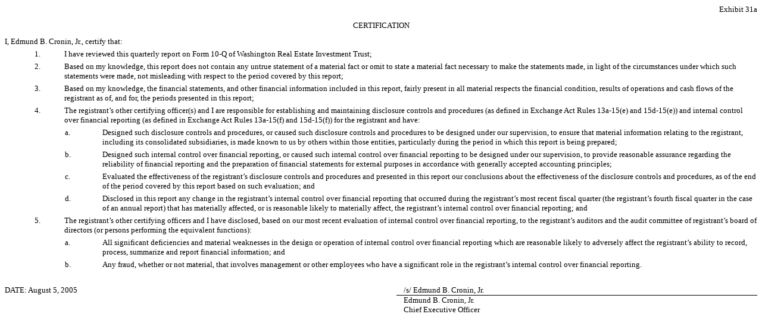

--- FILE ---
content_type: text/html; charset=UTF-8
request_url: https://ir.elmecommunities.com/sec-filings/all-sec-filings/content/0001193125-05-158935/dex31a.htm
body_size: 1868
content:
<HTML><HEAD>
<TITLE>EXHIBIT 31a</TITLE>
</HEAD>
 <BODY BGCOLOR="WHITE">

 <P STYLE="margin-top:0px;margin-bottom:0px" ALIGN="right"><FONT FACE="Times New Roman" SIZE="2">Exhibit 31a </FONT></P> <P STYLE="margin-top:0px;margin-bottom:0px"><FONT SIZE="1">&nbsp;</FONT></P> <P
STYLE="margin-top:0px;margin-bottom:0px" ALIGN="center"><FONT FACE="Times New Roman" SIZE="2">CERTIFICATION </FONT></P> <P STYLE="margin-top:0px;margin-bottom:0px"><FONT SIZE="1">&nbsp;</FONT></P> <P STYLE="margin-top:0px;margin-bottom:0px"><FONT
FACE="Times New Roman" SIZE="2">I, Edmund B. Cronin, Jr., certify that: </FONT></P> <P STYLE="margin-top:0px;margin-bottom:-6px"><FONT SIZE="1">&nbsp;</FONT></P>
<TABLE STYLE="BORDER-COLLAPSE:COLLAPSE" BORDER="0" CELLPADDING="0" CELLSPACING="0" WIDTH="100%">
<TR>
<TD WIDTH="4%"><FONT SIZE="1">&nbsp;</FONT></TD>
<TD WIDTH="4%" VALIGN="top" ALIGN="left"><FONT FACE="Times New Roman" SIZE="2">1.</FONT></TD>
<TD ALIGN="left" VALIGN="top"><FONT FACE="Times New Roman" SIZE="2">I have reviewed this quarterly report on Form 10-Q of Washington Real Estate Investment Trust; </FONT></TD></TR></TABLE> <P STYLE="margin-top:0px;margin-bottom:-6px"><FONT
SIZE="1">&nbsp;</FONT></P>
<TABLE STYLE="BORDER-COLLAPSE:COLLAPSE" BORDER="0" CELLPADDING="0" CELLSPACING="0" WIDTH="100%">
<TR>
<TD WIDTH="4%"><FONT SIZE="1">&nbsp;</FONT></TD>
<TD WIDTH="4%" VALIGN="top" ALIGN="left"><FONT FACE="Times New Roman" SIZE="2">2.</FONT></TD>
<TD ALIGN="left" VALIGN="top"><FONT FACE="Times New Roman" SIZE="2">Based on my knowledge, this report does not contain any untrue statement of a material fact or omit to state a material fact necessary to make the statements made, in light of the
circumstances under which such statements were made, not misleading with respect to the period covered by this report; </FONT></TD></TR></TABLE> <P STYLE="margin-top:0px;margin-bottom:-6px"><FONT SIZE="1">&nbsp;</FONT></P>
<TABLE STYLE="BORDER-COLLAPSE:COLLAPSE" BORDER="0" CELLPADDING="0" CELLSPACING="0" WIDTH="100%">
<TR>
<TD WIDTH="4%"><FONT SIZE="1">&nbsp;</FONT></TD>
<TD WIDTH="4%" VALIGN="top" ALIGN="left"><FONT FACE="Times New Roman" SIZE="2">3.</FONT></TD>
<TD ALIGN="left" VALIGN="top"><FONT FACE="Times New Roman" SIZE="2">Based on my knowledge, the financial statements, and other financial information included in this report, fairly present in all material respects the financial condition, results of
operations and cash flows of the registrant as of, and for, the periods presented in this report; </FONT></TD></TR></TABLE> <P STYLE="margin-top:0px;margin-bottom:-6px"><FONT SIZE="1">&nbsp;</FONT></P>
<TABLE STYLE="BORDER-COLLAPSE:COLLAPSE" BORDER="0" CELLPADDING="0" CELLSPACING="0" WIDTH="100%">
<TR>
<TD WIDTH="4%"><FONT SIZE="1">&nbsp;</FONT></TD>
<TD WIDTH="4%" VALIGN="top" ALIGN="left"><FONT FACE="Times New Roman" SIZE="2">4.</FONT></TD>
<TD ALIGN="left" VALIGN="top"><FONT FACE="Times New Roman" SIZE="2">The registrant&#146;s other certifying officer(s) and I are responsible for establishing and maintaining disclosure controls and procedures (as defined in Exchange Act Rules
13a-15(e) and 15d-15(e)) and internal control over financial reporting (as defined in Exchange Act Rules 13a-15(f) and 15d-15(f)) for the registrant and have: </FONT></TD></TR></TABLE> <P STYLE="margin-top:0px;margin-bottom:-6px"><FONT
SIZE="1">&nbsp;</FONT></P>
<TABLE STYLE="BORDER-COLLAPSE:COLLAPSE" BORDER="0" CELLPADDING="0" CELLSPACING="0" WIDTH="100%">
<TR>
<TD WIDTH="8%"><FONT SIZE="1">&nbsp;</FONT></TD>
<TD WIDTH="5%" VALIGN="top" ALIGN="left"><FONT FACE="Times New Roman" SIZE="2">a.</FONT></TD>
<TD ALIGN="left" VALIGN="top"><FONT FACE="Times New Roman" SIZE="2">Designed such disclosure controls and procedures, or caused such disclosure controls and procedures to be designed under our supervision, to ensure that material information
relating to the registrant, including its consolidated subsidiaries, is made known to us by others within those entities, particularly during the period in which this report is being prepared; </FONT></TD></TR></TABLE> <P
STYLE="margin-top:0px;margin-bottom:-6px"><FONT SIZE="1">&nbsp;</FONT></P>
<TABLE STYLE="BORDER-COLLAPSE:COLLAPSE" BORDER="0" CELLPADDING="0" CELLSPACING="0" WIDTH="100%">
<TR>
<TD WIDTH="8%"><FONT SIZE="1">&nbsp;</FONT></TD>
<TD WIDTH="5%" VALIGN="top" ALIGN="left"><FONT FACE="Times New Roman" SIZE="2">b.</FONT></TD>
<TD ALIGN="left" VALIGN="top"><FONT FACE="Times New Roman" SIZE="2">Designed such internal control over financial reporting, or caused such internal control over financial reporting to be designed under our supervision, to provide reasonable
assurance regarding the reliability of financial reporting and the preparation of financial statements for external purposes in accordance with generally accepted accounting principles; </FONT></TD></TR></TABLE> <P
STYLE="margin-top:0px;margin-bottom:-6px"><FONT SIZE="1">&nbsp;</FONT></P>
<TABLE STYLE="BORDER-COLLAPSE:COLLAPSE" BORDER="0" CELLPADDING="0" CELLSPACING="0" WIDTH="100%">
<TR>
<TD WIDTH="8%"><FONT SIZE="1">&nbsp;</FONT></TD>
<TD WIDTH="5%" VALIGN="top" ALIGN="left"><FONT FACE="Times New Roman" SIZE="2">c.</FONT></TD>
<TD ALIGN="left" VALIGN="top"><FONT FACE="Times New Roman" SIZE="2">Evaluated the effectiveness of the registrant&#146;s disclosure controls and procedures and presented in this report our conclusions about the effectiveness of the disclosure
controls and procedures, as of the end of the period covered by this report based on such evaluation; and </FONT></TD></TR></TABLE> <P STYLE="margin-top:0px;margin-bottom:-6px"><FONT SIZE="1">&nbsp;</FONT></P>
<TABLE STYLE="BORDER-COLLAPSE:COLLAPSE" BORDER="0" CELLPADDING="0" CELLSPACING="0" WIDTH="100%">
<TR>
<TD WIDTH="8%"><FONT SIZE="1">&nbsp;</FONT></TD>
<TD WIDTH="5%" VALIGN="top" ALIGN="left"><FONT FACE="Times New Roman" SIZE="2">d.</FONT></TD>
<TD ALIGN="left" VALIGN="top"><FONT FACE="Times New Roman" SIZE="2">Disclosed in this report any change in the registrant&#146;s internal control over financial reporting that occurred during the registrant&#146;s most recent fiscal quarter (the
registrant&#146;s fourth fiscal quarter in the case of an annual report) that has materially affected, or is reasonable likely to materially affect, the registrant&#146;s internal control over financial reporting; and </FONT></TD></TR></TABLE> <P
STYLE="margin-top:0px;margin-bottom:-6px"><FONT SIZE="1">&nbsp;</FONT></P>
<TABLE STYLE="BORDER-COLLAPSE:COLLAPSE" BORDER="0" CELLPADDING="0" CELLSPACING="0" WIDTH="100%">
<TR>
<TD WIDTH="4%"><FONT SIZE="1">&nbsp;</FONT></TD>
<TD WIDTH="4%" VALIGN="top" ALIGN="left"><FONT FACE="Times New Roman" SIZE="2">5.</FONT></TD>
<TD ALIGN="left" VALIGN="top"><FONT FACE="Times New Roman" SIZE="2">The registrant&#146;s other certifying officers and I have disclosed, based on our most recent evaluation of internal control over financial reporting, to the registrant&#146;s
auditors and the audit committee of registrant&#146;s board of directors (or persons performing the equivalent functions): </FONT></TD></TR></TABLE> <P STYLE="margin-top:0px;margin-bottom:-6px"><FONT SIZE="1">&nbsp;</FONT></P>
<TABLE STYLE="BORDER-COLLAPSE:COLLAPSE" BORDER="0" CELLPADDING="0" CELLSPACING="0" WIDTH="100%">
<TR>
<TD WIDTH="8%"><FONT SIZE="1">&nbsp;</FONT></TD>
<TD WIDTH="5%" VALIGN="top" ALIGN="left"><FONT FACE="Times New Roman" SIZE="2">a.</FONT></TD>
<TD ALIGN="left" VALIGN="top"><FONT FACE="Times New Roman" SIZE="2">All significant deficiencies and material weaknesses in the design or operation of internal control over financial reporting which are reasonable likely to adversely affect the
registrant&#146;s ability to record, process, summarize and report financial information; and </FONT></TD></TR></TABLE> <P STYLE="margin-top:0px;margin-bottom:-6px"><FONT SIZE="1">&nbsp;</FONT></P>
<TABLE STYLE="BORDER-COLLAPSE:COLLAPSE" BORDER="0" CELLPADDING="0" CELLSPACING="0" WIDTH="100%">
<TR>
<TD WIDTH="8%"><FONT SIZE="1">&nbsp;</FONT></TD>
<TD WIDTH="5%" VALIGN="top" ALIGN="left"><FONT FACE="Times New Roman" SIZE="2">b.</FONT></TD>
<TD ALIGN="left" VALIGN="top"><FONT FACE="Times New Roman" SIZE="2">Any fraud, whether or not material, that involves management or other employees who have a significant role in the registrant&#146;s internal control over financial reporting.
</FONT></TD></TR></TABLE> <P STYLE="margin-top:0px;margin-bottom:0px"><FONT SIZE="1">&nbsp;</FONT></P>
<TABLE CELLSPACING="0" CELLPADDING="0" WIDTH="100%" BORDER="0">

<TR>
<TD WIDTH="46%"></TD>
<TD VALIGN="bottom" WIDTH="1%"></TD>
<TD WIDTH="5%"></TD>
<TD VALIGN="bottom" WIDTH="1%"></TD>
<TD WIDTH="47%"></TD></TR>
<TR>
<TD HEIGHT="16"></TD>
<TD HEIGHT="16" COLSPAN="2"></TD>
<TD HEIGHT="16" COLSPAN="2"></TD></TR>
<TR>
<TD VALIGN="top"> <P STYLE="margin-left:1.00em; text-indent:-1.00em"><FONT FACE="Times New Roman" SIZE="2">DATE: August 5, 2005</FONT></P></TD>
<TD VALIGN="bottom"><FONT SIZE="1">&nbsp;</FONT></TD>
<TD VALIGN="top"><FONT SIZE="1">&nbsp;</FONT></TD>
<TD VALIGN="bottom" STYLE="BORDER-BOTTOM:1px solid #000000"><FONT SIZE="1">&nbsp;</FONT></TD>
<TD VALIGN="top" STYLE="BORDER-BOTTOM:1px solid #000000"> <P STYLE="margin-left:1.00em; text-indent:-1.00em"><FONT FACE="Times New Roman" SIZE="2">/s/ Edmund B. Cronin, Jr.</FONT></P></TD></TR>
<TR>
<TD VALIGN="top"><FONT SIZE="1">&nbsp;</FONT></TD>
<TD VALIGN="bottom"><FONT SIZE="1">&nbsp;</FONT></TD>
<TD VALIGN="top"><FONT SIZE="1">&nbsp;</FONT></TD>
<TD VALIGN="bottom"><FONT SIZE="1">&nbsp;</FONT></TD>
<TD VALIGN="bottom"> <P STYLE="margin-left:1.00em; text-indent:-1.00em"><FONT FACE="Times New Roman" SIZE="2">Edmund B. Cronin, Jr.</FONT></P></TD></TR>
<TR>
<TD VALIGN="top"><FONT SIZE="1">&nbsp;</FONT></TD>
<TD VALIGN="bottom"><FONT SIZE="1">&nbsp;</FONT></TD>
<TD VALIGN="top"><FONT SIZE="1">&nbsp;</FONT></TD>
<TD VALIGN="bottom"><FONT SIZE="1">&nbsp;</FONT></TD>
<TD VALIGN="bottom"> <P STYLE="margin-left:1.00em; text-indent:-1.00em"><FONT FACE="Times New Roman" SIZE="2">Chief Executive Officer</FONT></P></TD></TR>
</TABLE>


</BODY></HTML>
